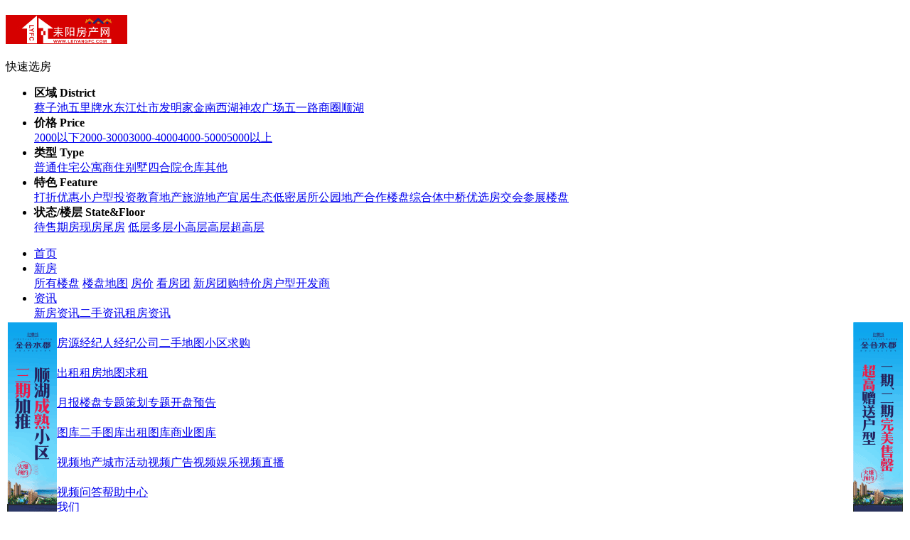

--- FILE ---
content_type: text/html
request_url: http://www.leiyangfc.com/newhouse/202004/608782/view.html
body_size: 16961
content:
<!DOCTYPE html PUBLIC "-//W3C//DTD XHTML 1.0 Transitional//EN" "http://www.w3.org/TR/xhtml1/DTD/xhtml1-transitional.dtd">
<html xmlns="http://www.w3.org/1999/xhtml" ondragstart="window.event.returnValue=false" oncontextmenu="window.event.returnValue=false" onselectstart="event.returnValue=false">
<head>
<meta http-equiv="Content-Type" content="text/html; charset=utf-8" />
<title>华发荣府-楼盘-金南-普通住宅-期房-耒阳房产网</title>
<meta name="keywords" content=""/>
<meta name="description" content="成熟周边配套设施：周边商超云集：家福乐超市、好又多超市、和谐农贸市场就在项目周边500米范围内；一条龙式教学配套：三之三幼儿园、若兰小学、振兴中学、耒阳二中，从幼儿园到高中均是耒阳名校；交通便利：2路、2A路、6路、6A路、8路、9路、9A路公交车均经过项目周边，可直达耒阳城区任何片区；沿江风光带、一线耒水江景、鹿岐峰森林公园、金南老县衙就毗邻项目，让您休闲锻炼，浏览美景有着很好的去处。"/>
<!-- 360用极速模式 -->
<meta http-equiv="X-UA-Compatible" content="IE=edge,chrome=1">
<meta name="renderer" content="webkit">
<link rel="shortcut icon" type="image/ico" href="http://www.leiyangfc.com/images/common/logo/logo.ico"/>
<script type="text/javascript">
	var CMS_ABS = 'http://www.leiyangfc.com/'
	, hostname  = '耒阳房产网'
	, tplurl    = 'http://www.leiyangfc.com/template/leiyangfc/'
    , vcodes    = ',register,login,admin,freesms,commu1,commu3,commu4,commu5,commu8,commu32,commu33,commu35,commu40,commu45,commu46,commu49,archive,archive8,archive106,archive101,archive_fy,archive_xq,payonline,pm';
	var originDomain = originDomain || document.domain;
	document.domain = 'leiyangfc.com' || document.domain;
</script>
<link rel="stylesheet" type="text/css" href="http://www.leiyangfc.com/template/leiyangfc/css/global.css?202004240002"/>
<link rel="stylesheet" type="text/css" href="http://www.leiyangfc.com/template/leiyangfc/css/xixi.css?202004240002"/>
<link rel="stylesheet" type="text/css" href="http://www.leiyangfc.com/template/leiyangfc/css/2017/newglobal.css"/>

<!-- 类型 index | newhouse | money | business | oldhouse | rent | news | special | mobile | tools -->
</head>
<body>
<link rel="stylesheet" type="text/css" href="http://www.leiyangfc.com/template/leiyangfc/css/lpindexys.css?1630334596"/>   
<link rel="stylesheet" type="text/css" href="http://www.leiyangfc.com/template/leiyangfc/css/2017/newhouse.css?202004240002"/>

 <div class="header">
      <div class="nav-top">
        <div class="inner">
          <div class="logo">
            <h1>
              <a href="http://www.leiyangfc.com/" target="_self">
                <img src="http://www.leiyangfc.com/userfiles/image/20180605/051200374fb3431c1c1746.jpg"
                alt="回到首页" />
              </a>
            </h1>
            <div class="search-list">
              <p>快速选房</p>
              <ul>
                <li>
                  <div class="cate cate-district">
                    <strong>区域
                    <span>District</span></strong>
                    <div class="cate-list">
                     <a href="http://www.leiyangfc.com/newhouse/caizichi/1.html" >蔡子池</a><a href="http://www.leiyangfc.com/newhouse/wulipai/1.html" >五里牌</a><a href="http://www.leiyangfc.com/newhouse/lysdj/1.html" >水东江</a><a href="http://www.leiyangfc.com/newhouse/lyzs/1.html" >灶市</a><a href="http://www.leiyangfc.com/newhouse/lyfmj/1.html" >发明家</a><a href="http://www.leiyangfc.com/newhouse/lyjn/1.html" >金南</a><a href="http://www.leiyangfc.com/newhouse/lyxihu/1.html" >西湖</a><a href="http://www.leiyangfc.com/newhouse/lysngc/1.html" >神农广场</a><a href="http://www.leiyangfc.com/newhouse/yanqingxian/1.html" >五一路商圈</a><a href="http://www.leiyangfc.com/newhouse/shunhu/1.html" >顺湖</a>                  </div>
                </li>
                <li>
                  <div class="cate cate-price">
                    <strong>价格
                    <span>Price</span></strong>
                    <div class="cate-list">
                    <a href="http://www.leiyangfc.com/newhouse/junjia1/1.html" >2000以下</a><a href="http://www.leiyangfc.com/newhouse/junjia2/1.html" >2000-3000</a><a href="http://www.leiyangfc.com/newhouse/junjia3/1.html" >3000-4000</a><a href="http://www.leiyangfc.com/newhouse/junjia4/1.html" >4000-5000</a><a href="http://www.leiyangfc.com/newhouse/junjia5/1.html" >5000以上</a>					</div>
                  </div>
                </li>
                <li>
                  <div class="cate cate-type">
                    <strong>类型
                    <span>Type</span></strong>
                    <div class="cate-list">
                   <a href="http://www.leiyangfc.com/newhouse/xiezhilou/1.html" >普通住宅</a><a href="http://www.leiyangfc.com/newhouse/bieshu/1.html" >公寓</a><a href="http://www.leiyangfc.com/newhouse/sz/1.html" >商住</a><a href="http://www.leiyangfc.com/newhouse/shangpu/1.html" >别墅</a><a href="http://www.leiyangfc.com/newhouse/zhuzai/1.html" >四合院</a><a href="http://www.leiyangfc.com/newhouse/cangku/1.html" >仓库</a><a href="http://www.leiyangfc.com/newhouse/qita/1.html" >其他</a></div>
                  </div>
                </li>
                <li>
                  <div class="cate cate-feature">
                    <strong>特色
                    <span>Feature</span></strong>
                    <div class="cate-list">
                     	<a href="http://www.leiyangfc.com/index.php?caid=2&addno=1&tslp=1" >打折优惠</a><a href="http://www.leiyangfc.com/index.php?caid=2&addno=1&tslp=2" >小户型投资</a><a href="http://www.leiyangfc.com/index.php?caid=2&addno=1&tslp=3" >教育地产</a><a href="http://www.leiyangfc.com/index.php?caid=2&addno=1&tslp=4" >旅游地产</a><a href="http://www.leiyangfc.com/index.php?caid=2&addno=1&tslp=5" >宜居生态</a><a href="http://www.leiyangfc.com/index.php?caid=2&addno=1&tslp=6" >低密居所</a><a href="http://www.leiyangfc.com/index.php?caid=2&addno=1&tslp=7" >公园地产</a><a href="http://www.leiyangfc.com/index.php?caid=2&addno=1&tslp=8" >合作楼盘</a><a href="http://www.leiyangfc.com/index.php?caid=2&addno=1&tslp=9" >综合体</a><a href="http://www.leiyangfc.com/index.php?caid=2&addno=1&tslp=10" >中桥优选</a><a href="http://www.leiyangfc.com/index.php?caid=2&addno=1&tslp=11" >房交会参展楼盘</a>                    </div>
                  </div>
                </li>
                <li>
                  <div class="cate cate-floor">
                    <strong>状态/楼层
                    <span>State&amp;Floor</span></strong>
                    <div class="cate-list">
                     <a href="http://www.leiyangfc.com/newhouse/daishou/1.html" >待售</a><a href="http://www.leiyangfc.com/newhouse/qifang/1.html" >期房</a><a href="http://www.leiyangfc.com/newhouse/xianfang/1.html" >现房</a><a href="http://www.leiyangfc.com/newhouse/weifang/1.html" >尾房</a>								<a href="http://www.leiyangfc.com/index.php?caid=2&addno=1&lcs=1" >低层</a><a href="http://www.leiyangfc.com/index.php?caid=2&addno=1&lcs=2" >多层</a><a href="http://www.leiyangfc.com/index.php?caid=2&addno=1&lcs=3" >小高层</a><a href="http://www.leiyangfc.com/index.php?caid=2&addno=1&lcs=4" >高层</a><a href="http://www.leiyangfc.com/index.php?caid=2&addno=1&lcs=5" >超高层 </a>					</div>
                  </div>
                </li>
              </ul>
            </div>
          </div>
       
          <div class="nav">
            <ul>
              <li class="">
                <a href="http://www.leiyangfc.com/" target="_blank">首页</a>
              </li>
              <li class="hasitems">
                   <a href="http://www.leiyangfc.com/newhouse/1.html">新房</a>                <div class="items">
                <a href="http://www.leiyangfc.com/newhouse/1.html">所有楼盘</a>              <a href="http://www.leiyangfc.com/info/f-1.html">楼盘地图</a>
              <a href="http://www.leiyangfc.com/newhouse/index3.html">房价</a>
               <a href="http://www.leiyangfc.com/kanfangtuan/">看房团</a>
                <a href="http://www.leiyangfc.com/houseonline/">新房团购</a><a href="http://www.leiyangfc.com/tejiafang/">特价房</a><a href="http://www.leiyangfc.com/model/">户型</a><a href="http://www.leiyangfc.com/developer/">开发商</a>             </div>
              </li>
              <li class="hasitems">
                <a class="tit" href="http://www.leiyangfc.com/news/">资讯</a>
              <!--资讯-->
              <div class="items">
                             
                    <a href="http://www.leiyangfc.com/news/nhouse/">新房资讯</a><a href="http://www.leiyangfc.com/news/ershouzixun/">二手资讯</a><a href="http://www.leiyangfc.com/news/zufangzixun/">租房资讯</a>                
                			  </div>
			  </li>
              <li class="hasitems">
              <a class="tit" href="http://www.leiyangfc.com/fangyuan/house/">二手</a>
              <!--二手房-->
              <div class="items">
              <a href="http://www.leiyangfc.com/index.php?caid=3&mchid=1">个人房源</a><a href="http://www.leiyangfc.com/member/mcnid_14/">经纪人</a><a href="http://www.leiyangfc.com/member/mcnid_51/">经纪公司</a><a href="http://www.leiyangfc.com/info/f-117.html">二手地图</a><a href="http://www.leiyangfc.com/newhouse/bk.html">小区</a><a href="http://www.leiyangfc.com/need/buyneed/">求购</a>			  </li>
              <li class="hasitems">
              <a class="tit" href="http://www.leiyangfc.com/fangyuan/rent/">租房</a>
              <!--出租-->
              <div class="items">
              <a href="http://www.leiyangfc.com/index.php?caid=4&mchid=1">个人出租</a><a href="http://www.leiyangfc.com/info/f-116.html">租房地图</a><a href="http://www.leiyangfc.com/need/rentneed/">求租</a>              <li class="hasitems">
               <a class="tit" href="http://www.leiyangfc.com/special/">专题</a>
              <!--专题-->
              <div class="items">
                <a href="http://www.leiyangfc.com/special/fcyb/">房产月报</a><a href="http://www.leiyangfc.com/special/loupang/">楼盘专题</a><a href="http://www.leiyangfc.com/special/chehua/">策划专题</a><a href="http://www.leiyangfc.com/special/kpyg/">开盘预告</a></li>
              <li class="hasitems">
              <a class="tit" href="http://www.leiyangfc.com/tuku/">图库</a>
              <!--图库-->
              <div class="items">
               <a href="http://www.leiyangfc.com/tuku/loupantuku/">楼盘图库</a><a href="http://www.leiyangfc.com/tuku/ershoutuku/">二手图库</a><a href="http://www.leiyangfc.com/tuku/chuzutuku/">出租图库</a><a href="http://www.leiyangfc.com/tuku/jiazhuangtuku/">商业图库</a>              </div></li>
              <li class="hasitems">
              <a class="tit" href="http://www.leiyangfc.com/fcsp/">视频</a>
              <!--视频-->
              <div class="items">
              <a href="http://www.leiyangfc.com/fcsp/loupanshipin/">楼盘视频</a><a href="http://www.leiyangfc.com/fcsp/dichanchengshi/">地产城市</a><a href="http://www.leiyangfc.com/fcsp/huodongshipin/">活动视频</a><a href="http://www.leiyangfc.com/fcsp/guanggaoshipin/">广告视频</a><a href="http://www.leiyangfc.com/fcsp/yuleshipin/">娱乐视频</a><a href="http://www.leiyangfc.com/fcsp/zhibo/">直播</a>              </div></li>
              <li class="hasitems">
                <a>更多</a>
                <div class="items">
                 <a href="http://www.leiyangfc.com/tuku/">图库</a><a href="http://www.leiyangfc.com/fcsp/">视频</a><a href="http://www.leiyangfc.com/wenda/">问答</a><a href="http://www.leiyangfc.com/help/">帮助中心</a></div>
              </li>
              <li class="">
               <a class="tit" href="http://www.leiyangfc.com/info/a-86.html" target="_blank">关于我们</a>
              </li>
              <li class="">
               <a class="tit" href="http://www.leiyangfc.com/info/a-85.html" target="_blank">联系我们</a>
              </li>
            </ul>
          </div>
          <div class="qqlogin">
            <a data-login="qq" data-window="600,470" href="javascript:;" title="QQ帐号登录" target="_self">一键登录</a>
          </div>
          <div id="userLogin" class="userlogin">
          <a id="login-btn" data-head="会员登录" data-target="#login-wrap" href="http://www.leiyangfc.com/login.php" 
          target="_self">登陆</a> 
          <a class="log-btn"  href="http://www.leiyangfc.com/register.php" target="_blank">注册</a></div>
        </div>
      </div>
    </div>
    <script>
      var _hmt = _hmt || [];
      (function() {
        var hm = document.createElement("script");
        hm.src = "https://hm.baidu.com/hm.js?f21b527d3c1eaa9a0c78258332bd4e6d";
        var s = document.getElementsByTagName("script")[0]; 
        s.parentNode.insertBefore(hm, s);
      })();
    </script>

<!-- 判断是否为楼盘文档 -->
	
<div class="wrap">
	<div class="bread clearfix">
		<span class="l"><a href="http://www.leiyangfc.com/"><i class="ico08 ico">&#xf015;</i>首页</a><i class="pipe">/</i><a href="http://www.leiyangfc.com/newhouse/1.html">楼盘</a><i class="pipe">/</i><a href="http://www.leiyangfc.com/newhouse/lyjn/1.html">金南</a><i class="pipe">/</i>普通住宅<i class="pipe">/</i>期房<i class="pipe">/</i>华发荣府</span>
		<span class="r"><i class="pipe">更新时间：</i>2020年12月16日<i class="pipe">/</i><span class="fcr"><div id="_08_count_a_608782" class="count08" url-params="{type: 'a', modid: 4, field: 'clicks'}">&nbsp;</div></span>次浏览<i class="pipe">/</i><a href="http://www.leiyangfc.com/newhouse/202004/608782/comment.html"><span class="fcr"><div id="_08_count_cu_608782" class="count08" url-params="{type: 'cu', modid: 1, field: 'aid',_and:'tocid_0'}">&nbsp;</div></span>条评论</a><i class="pipe">/</i><a class="http://www.leiyangfc.com/newhouse/202004/608782/view.html#commuadd2"><span class="fcr"><div id="_08_count_cu-yx_608782" class="count08" url-params="{type: 'cu', modid: 3, field: 'aid'}">&nbsp;</div></span>人有意向</a><i class="pipe">/</i><a href="http://www.leiyangfc.com/index.php?caid=516&lpid=608782"><span class="fcr"><div id="_08_count_cu-wd_608782" class="count08" url-params="{type: 'a', modid: 4, field: 'awds'}">&nbsp;</div></span>人提问</a></span>
	</div>
	<!--楼盘详情上--><div id="_08_adv_loupanxqs"></div>
	<div class="clearfix lptit">
	<!-- 调用楼盘二维码 -->
	    <div class="ewmurl">
	    	<!--内页扫描微信/查看手机-->
			<ul class="elist">
	<li><img src="http://www.leiyangfc.com/userfiles/qrcode/5e8e6f12dc4923d18e3c9caff8a2264c.png" width="80" height="80" />
<span>用手机看</span></li>
	</ul>

	    	<div class="qqqun"><a target="_blank" href="//shang.qq.com/wpa/qunwpa?idkey=d88509d0e50d43e6f8c1fd9f02e559a03c8330d1edf3c1c18dc8f9e61e67fc36"><img border="0" src="//pub.idqqimg.com/wpa/images/group.png" alt="耒阳房产网官方群" title="耒阳房产网官方群"></a></div>
	    </div>
		<h1 class="title">华发荣府</h1>
		<div class="items">
			<span class='tag'>期房</span><span class='tag'>普通住宅</span>        </div>
	</div>
</div>

<!-- nav -->
<div class="center">
	<div id="lpcon-nav" class="lpcon-nav clearfix">
		<div class="lp-inner clearfix">
			<ul class="lp-main-nav">
				<li id="fmn0"><a href="http://www.leiyangfc.com/newhouse/202004/608782/view.html">楼盘首页</a></li>
				<li id="fmn12"><a href="http://www.leiyangfc.com/newhouse/202004/608782/detail.html">楼盘详情</a></li>
				<li id="fmn1"><a href="http://www.leiyangfc.com/newhouse/202004/608782/news.html">楼盘动态</a></li>
				<li id="fmn2"><a href="http://www.leiyangfc.com/newhouse/202004/608782/prices.html">历史价格</a></li>
				<li id="fmn3"><a href="http://www.leiyangfc.com/newhouse/202004/608782/photos.html">图库</a></li>
				<li id="fmn4"><a href="http://www.leiyangfc.com/newhouse/202004/608782/planintro.html">户型图</a></li>
				<li id="fmn5"><a href="http://www.leiyangfc.com/newhouse/202004/608782/comment.html">楼盘点评</a></li>
				<li id="fmn6"><a target="_blank" href="http://www.leiyangfc.com/index.php?caid=516&lpid=608782">问答</a></li>
		        		        		        
						        <li id="gzlp" class="gzlp dn"><span class="kft-lbl dn">看房</span><i class="ico08">&#xf052;</i><span class="tg-lbl dn">团购</span> <i class="ico08 fz18">&#xe684;</i></li>
			</ul>

		</div>
	</div>
</div>
<!-- /nav -->
<div class="blank0"></div>
<script type="text/javascript" src="http://www.leiyangfc.com/template/leiyangfc/js/jquery.js"></script>
<script type="text/javascript">
var lpid = 608782;
$("#fmn0").addClass('act');
$('#kft,#tg').on('validatePass', function () {
	fyCummus(this,'报名');
})
</script>
<div class="blank10"></div>
<div class="wrap">
    <div class="bd-gray p15 clearfix">
        <div class="w570 r por">
            <dl id="lp-info" class="lp-info bdrs">
                <dt>楼盘均价</dt>
                <dd class="hasdt">
                    <span class="arial mr5"><i id="pri" class="pri fcr">4200</i>元/m&sup2; </span><i class="ico08 mr3 fcr">&#xe64b;</i><span class="fcr">1、房交会认购签约直减200元/㎡， 2、房交会认购签约即送物业费5年(直接抵扣房款） 3、推出5套特价房，一口价3980元/㎡（不享受以上其他优惠）</span>                </dd>
                <dt>开盘时间</dt>
                <dd class="hasdt">已开盘在售</dd>
                <dt>交房时间</dt>
                <dd class="hasdt">一期预计在2021年6月底全部交房</dd>
                <dt>楼盘地址</dt>
                <dd class="hasdt">
                    [ 金南 ] 西湖南路646号... <a class="form-bdrs btn btn-sm" href='http://www.leiyangfc.com/etools/pointer.html#lat=26.39624&lng=112.866629&zoom=13&title=华发荣府' target="_blank" ><i class="ico08 mr3">&#xe613;</i>查看地图</a>
                </dd>
                <dt>售楼地址</dt>
                <dd class="hasdt">
                    西湖东路646号华发·荣府营销中心                </dd>
				  <dt>楼盘特色</dt>
                <dd class="hasdt">
                    &nbsp;
                </dd>
				  <dt>物业类别</dt>
                <dd class="hasdt">
                    普通住宅                </dd>
				 
                                <dt>开&nbsp;&nbsp;发&nbsp;&nbsp;商</dt>
                <dd class="hasdt">
                    <i class="fcb"><a href="http://www.leiyangfc.com/developer/202004/608781/1.html" target="_blank">华发投资置业有限公司</a></i>
                </dd>
                <dd id="btns" class="btns"><a class="fcg" href="http://www.leiyangfc.com/newhouse/202004/608782/detail.html" target="_blank">更多详情信息>></a> <a class="form-bdrs btn btn-sm mr5" onclick="publicCollect('608782','',7,'new');" rel="nofollow"><i class="ico08 mr3">&#xf004;</i>收藏</a> </dd>
                <dd class="tel clearfix">
                  <div class="tel-info fcr">0734-4891111</div>
                    <p class="fcg msg">联系时，请告之在“耒阳房产网”上看到，谢谢！</p>
                </dd>
            </dl>
            <div class="blank0"></div>
        </div><!-- /详情 -->
        <div class="w570 l">
            <div id="scroll" class="jqDuang" data-obj=".sml li" data-effect="left" data-visible="5" data-steps="5" data-autoplay="0">
                <div id="flash" class="flash jqDuang" data-obj=".big li" data-autoplay="0" data-cell="#sml" data-effect="fold" data-prevbtn=".prev" data-nextbtn=".next">
                    <div id="big" class="big">
                        <ul>
                           
                                                             <li><a href="http://www.leiyangfc.com/newhouse/202004/608782/photos.html" target="_blank"><img alt="效果图" src="http://www.leiyangfc.com/userfiles/image/20200417/17120140e3a66647134049_570_380.jpg" width="570" height="380" /></a></li>
                                                                                             <li><a href="http://www.leiyangfc.com/newhouse/202004/608782/photos.html" target="_blank"><img alt="实景图" src="http://www.leiyangfc.com/userfiles/image/20200417/17115910f8ab8715f51228_570_380.jpg" width="570" height="380" /></a></li>
                                                                                             <li><a href="http://www.leiyangfc.com/newhouse/202004/608782/photos.html" target="_blank"><img alt="样版图" src="http://www.leiyangfc.com/userfiles/image/20200409/09161310557f0a29a96748_570_380.jpg" width="570" height="380" /></a></li>
                                                                                                                                                         <li><a href="http://www.leiyangfc.com/newhouse/202004/608782/photos.html" target="_blank"><img alt="区位图" src="http://www.leiyangfc.com/userfiles/image/20200417/171200046de38af8f32709_570_380.jpg" width="570" height="380" /></a></li>
                                                                                             <li><a href="http://www.leiyangfc.com/newhouse/202004/608782/photos.html" target="_blank"><img alt="鸟瞰图" src="http://www.leiyangfc.com/userfiles/image/20200417/171201204dc7bd64b84176_570_380.jpg" width="570" height="380" /></a></li>
                                                                                                                        							                         </ul>
                    </div>
                    <div class="sml-wrap">
                        <ul id="sml" class="sml">                         
														<li>
							<img alt="效果图" src="http://www.leiyangfc.com/userfiles/image/20200417/17120140e3a66647134049_450_340.jpg" width="108" height="70" />
                                <i>效果图</i>
                            </li>
														<li>
							<img alt="实景图" src="http://www.leiyangfc.com/userfiles/image/20200417/17115910f8ab8715f51228_450_340.jpg" width="108" height="70" />
                                <i>实景图</i>
                            </li>
														<li>
							<img alt="样版图" src="http://www.leiyangfc.com/userfiles/image/20200409/09161310557f0a29a96748_450_340.jpg" width="108" height="70" />
                                <i>样版图</i>
                            </li>
														<li>
							<img alt="区位图" src="http://www.leiyangfc.com/userfiles/image/20200417/171200046de38af8f32709_450_340.jpg" width="108" height="70" />
                                <i>交通图</i>
                            </li>
														<li>
							<img alt="鸟瞰图" src="http://www.leiyangfc.com/userfiles/image/20200417/171201204dc7bd64b84176_450_340.jpg" width="108" height="70" />
                                <i>规划图</i>
                            </li>
														                          </ul>
                    </div>
                    <i class="prev ico08">&#xe68c;</i>
                    <i class="next ico08">&#xe68f;</i>
                </div>
            </div>
            <script type="text/javascript">
                $(function() {
                    $('#flash').find('.prev').on('click', function () {
                        $('#scroll').jqDuang(($('#flash').jqDuang('index') - 1 + 8) % 8 <= 2 ? 0 : 1);
                    })
                    $('#flash').find('.next').on('click', function () {
                        $('#scroll').jqDuang(($('#flash').jqDuang('index') + 1) % 8 >= 5 ? 1 : 0);
                    })
                })
            </script>
            <!-- /flash 幻灯片 -->
            <div class="blank0"></div>
        </div>
    </div>
    <div class="blank20"></div>
    <div class="bd-gray plr15 yh-list">
        <ul class="ptb5">
                        <!--
                        -->
            <!-- /看房团 -->
        </ul>
    </div>
    <div class="blank1"></div>
    <div class="w800 l">
        <div class="lp-coltit"><h3 class="tit2">最新动态</h3></div>
        <div id="lpdt" class="bd-gray" style="overflow:hidden;position:relative;">
            <ul class="lp-tlist">
                                <li>
                    <i class="ico08 dot">&#xf052;</i><h4>					<a href="http://www.leiyangfc.com/news/bendiloushi/" class="news-cate-14" target="_blank">本地楼市</a> <a target="_blank" title="华发荣府|蔡子池·华发杯文艺汇演圆满成功" href="http://www.leiyangfc.com/news/202010/627585/1.html">华发荣府|蔡子池·华发杯文艺汇演圆满成功</a></h4>
                    <div class="fcg clearfix"><i class="ico08">&#xe014;</i>2020-10-22<i class="ml10 ico08">&#xe000;</i>900</div>
                </li>
                                <li class="clearfix"><a class="r" href="http://www.leiyangfc.com/newhouse/202004/608782/news.html" target="_blank">更多<span class="fcr">华发荣府</span>动态>></a></li>
            </ul>
        </div>
    </div>
    <div class="r w380">
        <div class="lp-coltit"><h3 class="tit2">楼盘订阅</h3><span class="fcg">（我们将为您保密个人信息）</span></div>
        <div id="lpyx" class="bd-gray bg-gray plr15">
            <form method="get" class="jqValidate" data-submit=".btn" data-tipmode="#yxtip" onsubmit="return fyCummus(this,'意向提交',1);">
            <input type="hidden" name="cuid" value="3" /><!--交互项目id-->
            <input type="hidden" name="cutype" value="a" /><!--a:针对文档,m:针对,都不是就不要这项-->
            <input type="hidden" name="aid" value="608782" /><!--针对文档的aid,不是针对文档就不要这项-->
            <ul class="form form-bdrs form-sm form-control">
                <li class="label-group">
                 <label><input  type="checkbox" name="fmdata[dyfl]1"  value=1 />变价通知</label><label><input  type="checkbox" name="fmdata[dyfl]2"  value=2 />优惠通知</label><label><input  type="checkbox" name="fmdata[dyfl]3"  value=3 />开盘通知</label><label><input  type="checkbox" name="fmdata[dyfl]4"  value=4 />最新动态</label><label><input  type="checkbox" name="fmdata[dyfl]5"  value=5 />发送到手机</label>                </li>
                <li>
                    <input class="txt" placeholder="您的姓名" name="fmdata[ndxm]" type="text" data-type="*0-30" offset="3" size="10"/>
                </li>
                <li>
                    <input id="fmdata[sjhm]" size="10" placeholder="您的电话" name="fmdata[sjhm]" class="txt" type="text" data-type="m"/>
                </li>
                <li class="reg-wrap" data-regcode="commu3">
                    <input type="text" name="regcode" placeholder="验证码" class="txt" value=""/>
                </li>
                <li>
                    <input type="submit" value="立即报名" class="btn" disabled="disabled" name="bsubmit" />
                </li>
                <li><span id="yxtip" ></span>&nbsp;</li>
            </ul>
            </form>
            <div class="blank5"></div>
        </div>
    </div>
    <div class="blank1"></div>
</div>
<div class="wrap clearfix">
 <div class="lp-coltit">
        <h3 class="tit1">楼盘图库</h3>
        <div class="more">
                        <a href="http://www.leiyangfc.com/newhouse/202004/608782/photos.html#caid=24" rel="nofollow">效果图(3)</a>|                                    <a href="http://www.leiyangfc.com/newhouse/202004/608782/photos.html#caid=25" rel="nofollow">实景图(5)</a>|                                    <a href="http://www.leiyangfc.com/newhouse/202004/608782/photos.html#caid=23" rel="nofollow">样版图(12)</a>|                                    <a href="http://www.leiyangfc.com/newhouse/202004/608782/photos.html#caid=22" rel="nofollow">小区图(2)</a>|                                    <a href="http://www.leiyangfc.com/newhouse/202004/608782/photos.html#caid=620" rel="nofollow">交通图(1)</a>|                                    <a href="http://www.leiyangfc.com/newhouse/202004/608782/photos.html#caid=621" rel="nofollow">规划图(1)</a>|                                                                        <a href="http://www.leiyangfc.com/newhouse/202004/608782/photos.html" target="_blank">更多>></a>
        </div>
    </div>
    <div class="bd-gray">
        <ul id="imgs" class="lp-plist clearfix plist-mod">
                        <li>
                <a href="http://www.leiyangfc.com/newhouse/202004/608782/photos.html" target="_blank">
                    <img src="http://www.leiyangfc.com/userfiles/image/20200417/1712031530105224a91312_200_150.jpg" width="200" height="150" alt="样版图"/>
                    <em>样版图</em>
                </a>
            </li>
                        <li>
                <a href="http://www.leiyangfc.com/newhouse/202004/608782/photos.html" target="_blank">
                    <img src="http://www.leiyangfc.com/userfiles/image/20200417/17120312ee4ce088813216_200_150.jpg" width="200" height="150" alt="样版图"/>
                    <em>样版图</em>
                </a>
            </li>
                        <li>
                <a href="http://www.leiyangfc.com/newhouse/202004/608782/photos.html" target="_blank">
                    <img src="http://www.leiyangfc.com/userfiles/image/20200417/1712030833cdf511551382_200_150.jpg" width="200" height="150" alt="样版图"/>
                    <em>样版图</em>
                </a>
            </li>
                        <li>
                <a href="http://www.leiyangfc.com/newhouse/202004/608782/photos.html" target="_blank">
                    <img src="http://www.leiyangfc.com/userfiles/image/20200417/1712030380dd7028da5045_200_150.jpg" width="200" height="150" alt="样版图"/>
                    <em>样版图</em>
                </a>
            </li>
                        <li>
                <a href="http://www.leiyangfc.com/newhouse/202004/608782/photos.html" target="_blank">
                    <img src="http://www.leiyangfc.com/userfiles/image/20200417/17120258ac439ed5523264_200_150.jpg" width="200" height="150" alt="样版图"/>
                    <em>样版图</em>
                </a>
            </li>
                    </ul>
    </div><!-- /楼盘图库 -->
	
    <div class="lp-coltit">
        <h3 class="tit1">户型图</h3>
        <div class="more">
                                                                                                <a href="http://www.leiyangfc.com/newhouse/202004/608782/planintro.html#shi=3" rel="nofollow">3室(1)</a>|                                    <a href="http://www.leiyangfc.com/newhouse/202004/608782/planintro.html#shi=4" rel="nofollow">4室(2)</a>|                                                                                                                                                <a href="http://www.leiyangfc.com/newhouse/202004/608782/planintro.html" target="_blank">更多>></a>
        </div>
    </div>
    <div class="bd-gray">
        <ul class="lp-plist clearfix plist-mod">
                                    <li>
                <a href="http://www.leiyangfc.com/archive.php?aid=609339" target="_blank">
                    <img src="http://www.leiyangfc.com/userfiles/image/20200417/171207536f3fdf7e469863_200_150.jpg"  width="200" height="150" alt="C户型"/>
                    <em>C户型</em>
                    <em class="fcg">4室2厅2卫&bull;123m&sup2;</em>
                </a>
            </li>
                                                <li>
                <a href="http://www.leiyangfc.com/archive.php?aid=609338" target="_blank">
                    <img src="http://www.leiyangfc.com/userfiles/image/20200417/1712071887d1a2ffa66741_200_150.jpg"  width="200" height="150" alt="B户型"/>
                    <em>B户型</em>
                    <em class="fcg">3室2厅2卫&bull;111m&sup2;</em>
                </a>
            </li>
                                                <li>
                <a href="http://www.leiyangfc.com/archive.php?aid=609337" target="_blank">
                    <img src="http://www.leiyangfc.com/userfiles/image/20200417/171206030fcf9c7f557352_200_150.jpg"  width="200" height="150" alt="A户型"/>
                    <em>A户型</em>
                    <em class="fcg">4室2厅2卫&bull;133m&sup2;</em>
                </a>
            </li>
                                </ul>
    </div><!-- /户型 -->

   

    <div class="blank10"></div>
    <!-- 地图 -->
    <div id="mapdiv" class="blank0"></div>
    <!-- //地图 -->
    <!-- 沙盘 -->
            <!-- /沙盘 -->
    <div class="lp-coltit" style="display:none;"><a class="more" href="http://www.leiyangfc.com/newhouse/202004/608782/prices.html" target="_blank">更多&gt;&gt;</a><h3 class="tit1">价格走势</h3></div>
    <div class="bd-gray p20">
        <div id="zst" style="display:none;" class="pop-zst"></div>
    </div>
    
    <!-- /计算器 -->
    <!-- 点评 -->
    <div class="w800 l"><script type="text/javascript">var $aid = 608782;</script>
	<div class="lp-coltit"><a class="more" href="http://www.leiyangfc.com/newhouse/202004/608782/comment.html" target="_blank">更多>></a><h3 class="tit1">楼盘点评</h3></div>
	<div class="lp-dp-star clearfix">
		<div class="fwb mb5">
			<i class="ico08 mr3 fcr">&#xf073;</i>综合评分 <b id="total" class="fcr">100</b>/100
		</div>
		<ul id="point-list" class="point-list"></ul>
		<ul id="star-list" class="star-list"></ul>
	</div>
	<div id="lp-dp" class="lp-dp">
						<div id="comment" class="comment">
			<div class="comment-form form form-sm">
				<form method="get" data-tipmode="#cmttip" class="jqValidate" onsubmit="return add_pl(this);">
					<input type="hidden" name="cuid" value="1">
					<input type="hidden" name="aid" value="608782">
					<input type="hidden" name="tocid" value="">
					<div class="textarea form-control">
						<textarea wrap="physical" name="fmdata[content]" data-monitor="#numtip" data-type="*5-125" placeholder="请发表您的看法(5-125个汉字)..."></textarea>
					</div>
					<div class="clearfix comment-sub por">
						<div class="btn-face"><i class="ico08">&#xf11b;</i>表情</div>
						<div class="reg-wrap w240 l" data-regcode="commu1"><input type="text" name="regcode" size="8" data-type="*0-4" class="txt" placeholder="验证码" value=""/></div>
						<div class="l">
							<span id="cmttip"></span>
						</div>
						<div class="r">
							<button type="submit" name="bsubmit" disabled="disabled" class="btn form-bdrs"><i class="ico08 mr5">&#xe7cc;</i>提交评论</button>
						</div>
						<div id="numtip" class="numtip r mr5"></div>
					</div>
				</form>
				<div class="blank1"></div>
			</div><!--评论列表-->
			<div id="pl-list" class="pl-list"></div>
						<!--//评论列表-->
		</div>
		<script type="text/javascript">
		var cmtOptCustom = {
		    loadOpt : {
				'aid' : 608782		    }
		    , zcOpt : {
				'aid' : 608782		    }
		    , dataWrap : '#pl-list'
		    , template    : function(hf) {

		        function getHf(_d) {
		            if(!_d) return '';
		            var H = '';
		            for (var i = 0; i < _d.length; i++) {
		                H += getHfTpl(_d[i]);
		            };
		            return H;
		        }
		        // 回复模板
		        function getHfTpl(hf) {
		            return '<div class="hfcon">'
		                +       '<div class="plcon-hd">'
		                +           '<span class="colorbl">'+hf.mname+'</span>&nbsp;' + getLocalTime(hf.createdate) + '&nbsp;回复'
		                +       '</div>'
		                +       '<div class="plcon-bd">'+ showFace(hf.content) +'</div>'
		                + '</div>';
		        }
		        var _len = this.subitems && this.subitems.length || 0;
		        return !hf ? '<div class="pl-box">'
		                    + '    <div class="plcon" data-zc="' + this.cid + '">'
		                    + '        <div class="plcon-hd">'
		                    + '            <span class="plcon-hd-tip">'+ this.louceng +'</span><span class="colorbl">' + this.mname + '</span>&nbsp;' + getLocalTime(this.createdate, 1)
		                    + '        </div>'
		                    + '        <div class="plcon-bd">'
		                    +              showFace(this.content)
		                    + '            <div class="zc_btn">'
		                    + '                <a class="zc"><i class="ico08">&#xf089;</i>支持<em>(' + (this.opt1?this.opt1:0) + ')</em></a> '
		                    // 楼盘首页去掉回复按钮
    			                    + '            </div>'
		                    + '        </div>'
		                    + '    </div>'
		                    +      (_len ? getHf(this.subitems) : '')
		                    + '</div>'
		                : getHfTpl(this);
		    }
		}	

		</script>
		<script type="text/javascript">$.fn.jqModal || document.write('<script src="http://www.leiyangfc.com/template/leiyangfc/js/jqmodal.js"><\/script>');</script>
		<script type="text/javascript" src="http://www.leiyangfc.com/template/leiyangfc/js/news_comment.js"></script>
			</div>
	

</div>
    <!-- /点评 -->
    <div class="w380 r">

        <div class="lp-yx">
            <div class="lp-coltit"><h3>楼盘印象</h3></div>
            <div class="bd-gray p15">
                <div class="search-group form form-bdrs">
                    <button type="submit" class="btn" onclick="add_yinxiang()"><i class="ico08 mr3">&#xe64e;</i>添加印象</button>
                    <div class="txt-wrap">
                        <input type="text" id="yinxiang" class="txt" name="yinxiang" placeholder="至多5个字"/>
                    </div>
                </div>
                <div class="blank15"></div>
                <div id="items" class="items clearfix"></div>
            </div>
        </div><!-- /楼盘印象 -->
        <!-- 问答 -->
        <div class="lp-coltit"><a rel="nofollow" data-head="我要提问" data-css='{"width": "600"}' href="http://www.leiyangfc.com/etools/wdadd.php?pid=608782&caid=517&domain=www.leiyangfc.com" class="btn form-bdrs r btn-jqModal"><i class="ico08 mr3">&#xf059;</i>我要提问</a><h3><a target="_blank" href="http://www.leiyangfc.com/index.php?caid=516&lpid=608782">楼盘问答</a></h3></div>
        <div class="bd-gray clearfix ptb10">
            <div class="lp-tlist6">
                <div class="clearfix plr15">
                    <form action="http://www.leiyangfc.com/index.php?" target="_blank">
                        <input type="hidden" value="517" name="caid">
                        <div class="search-group form form-bdrs">
                            <button type="submit" class="btn"><i class="ico08 mr5">&#xf002;</i>搜索</button>
                            <div class="txt-wrap"><input type="text" placeholder="请输入关键字" name="searchword" class="txt" value="" ></div>
                        </div>
                    </form>
                    <div class="blank5"></div>
                    <ul>
                                            </ul>
                </div>
            </div>
        </div>
        <!-- /问答 -->
        <!-- 常见问题 -->
        <div class="lp-coltit"><h3>常见问题</h3></div>
        <div class="bd-gray clearfix lp-tlist6 ptb10">
            <ul class="mlr15">
                            </ul>
        </div>
        <!-- /常见问题 -->
    </div>

    <!-- 其它楼盘 -->
    <div class="blank0"></div>
    <div class="w30p">
        <div class="mr20">
            <div class="lp-coltit"><h3><a href="http://www.leiyangfc.com/newhouse/1.html" target="_blank">热门楼盘</a></h3></div>
            <div class="lp-tlist3 bd-gray clearfix">
                <ul>
                                        <li><i class="td1"><a href="http://www.leiyangfc.com/newhouse/201710/58/view.html" title="台北帝宝•金湾二期" target="_blank">台北帝宝•金湾二期</a></i><i class="td2"><b class="fcr">4500</b>元/m&sup2;</i><i class="td3">金南</i></li>
                                        <li><i class="td1"><a href="http://www.leiyangfc.com/newhouse/201710/87/view.html" title="狮子岭花苑" target="_blank">狮子岭花苑</a></i><i class="td2"><b class="fcr">4500</b>元/m&sup2;</i><i class="td3">灶市</i></li>
                                        <li><i class="td1"><a href="http://www.leiyangfc.com/newhouse/201710/19/view.html" title="腾凤新城-世纪北苑" target="_blank">腾凤新城-世纪北苑</a></i><i class="td2"><b class="fcr">2688</b>元/m&sup2;</i><i class="td3">五里牌</i></li>
                                        <li><i class="td1"><a href="http://www.leiyangfc.com/newhouse/201710/9/view.html" title="开元.盛世华城" target="_blank">开元.盛世华城</a></i><i class="td2"><b class="fcr">3580</b>元/m&sup2;</i><i class="td3">蔡子池</i></li>
                                        <li><i class="td1"><a href="http://www.leiyangfc.com/newhouse/201710/32/view.html" title="外滩公馆" target="_blank">外滩公馆</a></i><i class="td2"><b class="fcr">4800</b>元/m&sup2;</i><i class="td3">灶市</i></li>
                                        <li><i class="td1"><a href="http://www.leiyangfc.com/newhouse/201710/82/view.html" title="广厦名都" target="_blank">广厦名都</a></i><i class="td2"><b class="fcr">4600</b>元/m&sup2;</i><i class="td3">五里牌</i></li>
                                        <li><i class="td1"><a href="http://www.leiyangfc.com/newhouse/201710/75/view.html" title="平安•和润园二期" target="_blank">平安•和润园二期</a></i><i class="td2"><b class="fcr">4300</b>元/m&sup2;</i><i class="td3">灶市</i></li>
                                        <li><i class="td1"><a href="http://www.leiyangfc.com/newhouse/201901/601359/view.html" title="合兴·顺湖城" target="_blank">合兴·顺湖城</a></i><i class="td2"><b class="fcr">5400</b>元/m&sup2;</i><i class="td3">顺湖</i></li>
                                        <li><i class="td1"><a href="http://www.leiyangfc.com/newhouse/201812/601010/view.html" title="合兴·新城" target="_blank">合兴·新城</a></i><i class="td2"><b class="fcr">5150</b>元/m&sup2;</i><i class="td3">五里牌</i></li>
                                        <li><i class="td1"><a href="http://www.leiyangfc.com/newhouse/201711/596314/view.html" title="印象•春天" target="_blank">印象•春天</a></i><i class="td2"><b class="fcr">4180</b>元/m&sup2;</i><i class="td3">灶市</i></li>
                                    </ul>
            </div>
        </div>
    </div>
    <div class="w30p">
        <div class="lp-coltit"><h3><a href="http://www.leiyangfc.com/index.php?caid=2&addno=1&djfrom=3200&djto=5200" target="_blank">同价位楼盘</a></h3></div>
        <div class="lp-tlist3 bd-gray clearfix">
            <ul>
                                <li><i class="td1"><a href="http://www.leiyangfc.com/newhouse/202101/629823/view.html" title="景泰·印象顺湖" target="_blank">景泰·印象顺湖</a></i><i class="td2"><b class="fcr">4600</b>元/m&sup2;</i><i class="td3">顺湖</i></li>
                                <li><i class="td1"><a href="http://www.leiyangfc.com/newhouse/202012/628988/view.html" title="碧水明珠" target="_blank">碧水明珠</a></i><i class="td2"><b class="fcr">3888</b>元/m&sup2;</i><i class="td3">蔡子池</i></li>
                                <li><i class="td1"><a href="http://www.leiyangfc.com/newhouse/202005/610081/view.html" title="合兴.金色江湾" target="_blank">合兴.金色江湾</a></i><i class="td2"><b class="fcr">4000</b>元/m&sup2;</i><i class="td3">五里牌</i></li>
                                <li><i class="td1"><a href="http://www.leiyangfc.com/newhouse/202003/608396/view.html" title="铜锣洲壹号" target="_blank">铜锣洲壹号</a></i><i class="td2"><b class="fcr">3500</b>元/m&sup2;</i><i class="td3">水东江</i></li>
                                <li><i class="td1"><a href="http://www.leiyangfc.com/newhouse/202003/607832/view.html" title="伟成·公馆" target="_blank">伟成·公馆</a></i><i class="td2"><b class="fcr">4180</b>元/m&sup2;</i><i class="td3">五里牌</i></li>
                                <li><i class="td1"><a href="http://www.leiyangfc.com/newhouse/202001/607145/view.html" title="大汉龙城" target="_blank">大汉龙城</a></i><i class="td2"><b class="fcr">4500</b>元/m&sup2;</i><i class="td3">五里牌</i></li>
                                <li><i class="td1"><a href="http://www.leiyangfc.com/newhouse/201909/603444/view.html" title="领秀佳园三期·锦園" target="_blank">领秀佳园三期·锦園</a></i><i class="td2"><b class="fcr">4380</b>元/m&sup2;</i><i class="td3">蔡子池</i></li>
                                <li><i class="td1"><a href="http://www.leiyangfc.com/newhouse/201908/602923/view.html" title="花畔里" target="_blank">花畔里</a></i><i class="td2"><b class="fcr">3800</b>元/m&sup2;</i><i class="td3">灶市</i></li>
                                <li><i class="td1"><a href="http://www.leiyangfc.com/newhouse/201908/602743/view.html" title="白沙至尊·时代央著" target="_blank">白沙至尊·时代央著</a></i><i class="td2"><b class="fcr">4800</b>元/m&sup2;</i><i class="td3">五里牌</i></li>
                                <li><i class="td1"><a href="http://www.leiyangfc.com/newhouse/201905/602258/view.html" title="滨江学府" target="_blank">滨江学府</a></i><i class="td2"><b class="fcr">4380</b>元/m&sup2;</i><i class="td3">水东江</i></li>
                            </ul>
        </div>
    </div>
    <div class="w30p">
        <div class="ml20">
            <div class="lp-coltit"><h3><a href="http://www.leiyangfc.com/newhouse/lyjn/1.html" target="_blank">周边楼盘</a></h3></div>
            <div class="lp-tlist3 bd-gray clearfix">
                <ul>
                                        <li><i class="td1"><a href="http://www.leiyangfc.com/newhouse/202012/629198/view.html" title="山水华庭" target="_blank">山水华庭</a></i><i class="td2">待定</i><i class="td3"><a target="_blank" href="http://www.leiyangfc.com/info.php?fid=8&chid=4#aids=608782,629198">+对比</a></i></li>
                                        <li><i class="td1"><a href="http://www.leiyangfc.com/newhouse/202012/628509/view.html" title="金域•水岸" target="_blank">金域•水岸</a></i><i class="td2">待定</i><i class="td3"><a target="_blank" href="http://www.leiyangfc.com/info.php?fid=8&chid=4#aids=608782,628509">+对比</a></i></li>
                                        <li><i class="td1"><a href="http://www.leiyangfc.com/newhouse/201710/58/view.html" title="台北帝宝•金湾二期" target="_blank">台北帝宝•金湾二期</a></i><i class="td2"><b class="fcr">4500</b>元/m&sup2;</i><i class="td3"><a target="_blank" href="http://www.leiyangfc.com/info.php?fid=8&chid=4#aids=608782,58">+对比</a></i></li>
                                    </ul>
            </div>
        </div>
    </div>
    <div class="blank0"></div>
    <!-- /其它楼盘 -->
    <!-- 对联广告 -->
    <div style="display:">
     <div id="followDiv_0" style="display: none;z-index: 10; position: absolute; width: 70px; height: 300px; left: 10px; top: 120px;">
      <div id="followDiv_0_tb">
        <a href="http://www.leiyangfc.com/newhouse/201710/79/view.html" target="blank">
              <img src="/new_fc/xh_left.gif" width="70" height="300" border="0" />
        </a>
      </div>
      <div id="followDiv_0_ts" style="display: none;">
        <a href="http://www.leiyangfc.com/newhouse/201710/79/view.html" target="blank">
          <img src="/new_fc/xh_left.gif" width="20" height="265" border="0" />
        </a>
      </div>
      <div id="followDiv_0_b" style="text-align: center;line-height:14px;padding-top:2px;">
        <a href="javascript:void(0);" onclick="hidefloaters('0','left')">
          <img src="../../../new_fc/close_me.gif"/>
        </a>
      </div>
    </div>
    <div id="followDiv_1"
    style="display: none;z-index: 10; position: absolute; width: 70px; height: 300px; text-align: right; right: 10px; top: 120px;">
      <div id="followDiv_1_tb">
        <a href="http://www.leiyangfc.com/newhouse/201710/79/view.html" target="blank">
               <img src="/new_fc/xh_right.gif" width="70" height="300" border="0" />
        </a>
      </div>
      <div id="followDiv_1_ts" style="display:none;">
        <a href="http://www.leiyangfc.com/newhouse/201710/79/view.html" target="blank">
          <img src="/new_fc/xh_right.gif" width="20" height="265" border="0" />
        </a>
      </div>
      <div id="followDiv_1_b" style="text-align: center;line-height:14px;padding-top:2px;">
        <a href="javascript:void(0);" onclick="hidefloaters('1','right')">
          <img src="../../../new_fc/close_me.gif" />
        </a>
      </div>
    </div>
    <div id="followDiv_2" style="z-index: 10; position: absolute; width: 70px; height: 300px; left: 10px; top: 453px;">
      <div id="followDiv_2_tb">
        <a href="http://www.leiyangfc.com/newhouse/201710/80/view.html" target="blank">
          <img src="/new_fc/jg_left.gif" width="70" height="300" border="0" />
        </a>
      </div>
      <div id="followDiv_2_ts" style="display:none;">
        <a href="http://www.leiyangfc.com/newhouse/201710/79/view.html" target="blank">
          <img src="/new_fc/jg_left.gif" width="20" height="265" border="0" />
        </a>
      </div>
      <div id="followDiv_2_b" style="text-align: center;line-height:14px;padding-top:2px;">
        <a href="javascript:void(0);" onclick="hidefloaters('2','left')">
          <img src="../../../new_fc/close_me.gif" />
        </a>
      </div>
    </div>
    <div id="followDiv_3"
    style="z-index: 10; position: absolute; width: 70px; height: 300px; text-align: right; right: 10px; top: 453px;">
      <div id="followDiv_3_tb">
        <a href="http://www.leiyangfc.com/newhouse/201710/80/view.html" target="blank">
          <img src="/new_fc/jg_right.gif" width="70" height="300" border="0" />
        </a>
      </div>
      <div id="followDiv_3_ts" style="display:none;">
        <a href="http://fang.eti.cn/" target="blank">
          <img src="/new_fc/jg_right.gif" width="20" height="265" border="0" />
        </a>
      </div>
      <div id="followDiv_3_b" style="text-align: center;line-height:14px;padding-top:2px;">
        <a href="javascript:void(0);" onclick="hidefloaters('3','right')">
          <img src="../../../new_fc/close_me.gif" />
        </a>
      </div>
    </div>
</div>
</div>
<script src="http://www.leiyangfc.com//template/leiyangfc/js/common/duilianguanggao.js"></script>
<script type="text/javascript" src="http://www.leiyangfc.com/template/leiyangfc/js/jqduang.js"></script>
<script type="text/javascript" src="http://www.leiyangfc.com/template/leiyangfc/js/highcharts.js"></script>
<script>
        var jsonData = {
            "title": "",
            "series": [{
                "name": "\u672c\u9879\u76ee\u623f\u4ef7",
                "datatype": "house",
                "data": [
                                ['20-04-17',4200]
                                ,['20-04-17',4200]
                                ,['20-04-09',4100]
                                ].reverse()
            }],
            "month_s": ['04/17','04/17','04/09'].reverse()
        };
        $.each(jsonData.series[0].data, function (i, b) {
            jsonData.min = i == 0 ? b[1] : Math.min(b[1],jsonData.min);
        })
</script>

<script type="text/javascript" src="http://www.leiyangfc.com/template/leiyangfc/js/lp.js"></script>
<div class="wrap">
	<div class="blank20"></div>
	<div class="bd-gray p10">
		<strong class="fcr"><i class="ico08 fz14 mr3">&#xf0a1;</i>免责声明：</strong>本页面旨在为广大用户提供更多信息的无偿服务；不声明或保证所提供信息的准确性和完整性。本站内所有内容亦不表明本网站之观点或意见，仅供参考和借鉴，购房者在购房时仍需慎重考虑。购房者参考本站信息，进行房屋交易所造成的任何后果与本网站无关，当政府司法机关依照法定程序要求本网站披露个人资料时，我们将根据执法单位之要求或为公共安全之目的提供个人资料。在此情况下之任何披露，本网站均得免责。本页面所提到房屋面积如无特别标示，均指建筑面积。	</div>
</div>
<div class="blank10"></div>
<div class="blank1"></div>
<script>(function(){
var src = (document.location.protocol == "http:") ? "http://js.passport.qihucdn.com/11.0.1.js?63bc1729ea884b4cdb370c3db15b4bd7":"https://jspassport.ssl.qhimg.com/11.0.1.js?63bc1729ea884b4cdb370c3db15b4bd7";
document.write('<script src="' + src + '" id="sozz"><\/script>');
})();
</script>
<div id="login-wrap" class="w420 modal" data-head="会员登录">
    <form class="jqValidate" data-tipmode="#tipinfo" onsubmit="return _08Login(this)">
        <div style="height:270px;" class="p0-10">
            <div class="wrap-pc" data-title="账号登录">
                <div style="height:8px">
                    <span id="tipinfo" class="poa" style="line-height:16px;margin-top:-12px;"></span>
                </div>
                <ul class="form form-lg form-control bdrs form-fz16">
                    <li>
                        <input type="text" placeholder="用户名" class="txt user" data-type="*3-15" size="25" id="username" name="username" value=""/>
                    </li>
                    <li><input type="password" placeholder="密码" class="txt psd" size="25" id="password" name="password" value="" data-type="*"/></li>
                    <li class="reg-wrap" data-regcode="login">
                        <input type="text" placeholder="验证码" name="regcode" class="txt regcode" placeholder="" value=""/>
                    </li>
                    <li>
                        <input type="submit" class="btnok btn" name="cmslogin"  value="立即登录" />
                    </li>
                </ul>
            </div><!-- /普通账号登录 -->
            <div class="wrap-wx dn tc por" data-title="微信登录" style="padding-top:20px">
                <h3 class="mb10">手机微信扫描，安全登录</h3>
                <img class="wx-img" width="150" height="150"> <br/>
                <span id="wx-tag-tip" class="fcg mr10">使用帮助</span>
                <span id="wx-refresh"><i class="ico08 mr3 fco">&#xf025;</i>重新加载</span>
                <img id="wx-login-tip" class="wx-login-tip" src="http://www.leiyangfc.com/template/leiyangfc/images/weixin_logintip.png">
            </div><!-- /微信登录 -->
        </div>
        <div class="p0-10 login-other">
            <a data-login="qq" data-window="600,470" href="javascript:;" title="QQ帐号登录"  class="mr10 dn" target="_self"><i class="ico08 fz22 fcb mr5">&#xf1d6;</i>QQ登录</a><a class="mr10 dn" data-login="sina" data-window="770,600" href="javascript:;" title="新浪微博帐号登录"  target="_self"><i class="ico08 fz22 fcr mr5">&#xf18a;</i>微博登录</a><a class="mt5" href="http://www.leiyangfc.com/tools/lostpwd.php?" target="_blank"><i class="ico08 fz20 fcg">&#xf059;</i>忘记密码</a>
        </div>
    </form>
    <i id="ico-login" class="ico-login" title="微信登录"></i></div><!-- /登录框 -->

<script type="text/javascript">window.jQuery || document.write('<script src="http://www.leiyangfc.com/template/leiyangfc/js/jquery.js"><\/script>');</script>
<script type="text/javascript">$.fn.jqModal || document.write('<script src="http://www.leiyangfc.com/template/leiyangfc/js/jqmodal.js?202004240002"><\/script>');</script>
<script type="text/javascript">$.fn.jqValidate || document.write('<script src="http://www.leiyangfc.com/template/leiyangfc/js/jqvalidate.js?202004240002"><\/script>');</script>
<script type="text/javascript">$.fn.jqScrollspy || document.write('<script src="http://www.leiyangfc.com/template/leiyangfc/js/jqscrollspy.js?202004240002"><\/script>');</script>
<script type="text/javascript">$.fn.jqFixed || document.write('<script src="http://www.leiyangfc.com/template/leiyangfc/js/jqfixed.js?202004240002"><\/script>');</script>
<script type="text/javascript" src="http://www.leiyangfc.com/template/leiyangfc/js/common.js?202004240002"></script>
<script type="text/javascript">
//第三方登录
var urls = {
    "qq": CMS_ABS + "tools/other_site_sdk/qqcom/oauth/qq_login.php",
    "qq_reauth": CMS_ABS + "tools/other_site_sdk/qqcom/oauth/qq_login.php",
    "qq_status": 0,
    "sina": "https://api.weibo.com/oauth2/authorize?client_id=3239507731&redirect_uri="+ CMS_ABS +"tools/other_site_sdk/other_site_public_callback.php?type=sina&response_type=code",
    "sina_reauth": CMS_ABS + "tools/other_site_sdk/other_site_public_callback.php?type=sina&act=sina_reauth",
    "sina_status": 1};
var childWindow;
$('[data-login]').each(function() {
      var $this = $(this),
      loginV    = $this.data('login'),
      aWs       = $this.data('window').split(',');

      if (!urls[loginV + '_status']) {
        $this
        .show()
        .click(function() {
            childWindow = window.open(urls[loginV], loginV, "width=" + aWs[0] + ",height=" + aWs[1] + ",left=" + ((window.screen.availWidth - aWs[0]) / 2) + ",top=" + ((window.screen.availHeight - aWs[1]) / 2));
            return false;
        });
      };
});
</script>

<div class="blank1"></div>
<div class="footer">
    <div class="wrap">
        <div class="footer-nav clearfix">
            <dl>
                <dt>新房</dt>
                <dd>
                <a href="http://www.leiyangfc.com/newhouse/1.html">所有楼盘</a>				<a href="http://www.leiyangfc.com/index.php?caid=2&tslp=9&addno=1">投资地产</a>
				<a href="http://www.leiyangfc.com/info.php?fid=1">地图找房</a>
				<a href="http://www.leiyangfc.com/houseonline/">新房团购</a>
				<a href="http://www.leiyangfc.com/tejiafang">特价房</a>
	
                </dd>
            </dl>
            <dl>
                <dt>资讯</dt>
                <dd>
				<a href="http://www.leiyangfc.com/news/gonggao/" target="_blank" title="房产公告">房产公告</a>
				<a href="http://www.leiyangfc.com/news/xinpankuaixun/" target="_blank" title="房产公告">楼市速递</a>
				<a href="http://www.leiyangfc.com/news/yhhd/" target="_blank" title="房产公告">优惠活动</a>
				<a href="http://www.leiyangfc.com/news/daydata/" target="_blank" title="房产公告">交易数据</a>
				<a href="http://www.leiyangfc.com/news/kfrj/" target="_blank" title="房产公告">看房日记</a>
                </dd>
            </dl>
            <dl class="ewm">
                <dt>web端、wap端、微信端 多平台信息实时共享</dt>
                <dd class="tc">
					  <div class="l  mr30">
						<img alt="耒阳房产网"  src="http://www.leiyangfc.com/userfiles/image/20171031/31171400845562c0f13328.jpg"  height="120" width="120" /><br/>
						耒阳房产网公众号
                    </div>
        			                    <div class="l mr30">
                    	<img src="/new_fc/gh_335b89e8e1e2_430.jpg" width="120" alt="耒阳房产网" height="120" /><br/>耒阳房产网小程序
                    </div>
                                        					<div class="l">
                    	<img src="/new_fc/1528871959.png" alt="耒阳房产网" width="120" height="120" /><br/>耒阳房产网手机版
                    </div>
                                      
                </dd>
            </dl>
            <dl>
                <dt>二手</dt>
                <dd>
                   <a href="http://www.leiyangfc.com/fangyuan/house/">在售房源</a><a href="http://www.leiyangfc.com/member/mcnid_51/">经纪公司</a>
				   <a href="http://www.leiyangfc.com/newhouse/bk.html">小区</a>
				   <a href="http://www.leiyangfc.com/info/f-117.html">二手地图</a>
				   <a href="http://www.leiyangfc.com/need/buyneed/">求购</a>
          </dd>
            </dl>
            <!-- 
            <dl>
                <dt>租房</dt>
                <dd>
                <a href="http://www.leiyangfc.com/index.php?caid=4&mchid=1">个人出租</a><a href="http://www.leiyangfc.com/info/f-116.html">租房地图</a><a href="http://www.leiyangfc.com/need/rentneed/">求租</a>                </dd>
            </dl>
            -->
            <dl>
                <dt>工具</dt>
                <dd>
                 <a href="#" title="购房能力评估"> 合同网签 </a>
							<a href="#" title="税费计算器"> 合同查询 </a>
							<a href="http://www.leiyangfc.com//info.php?fid=3" title="贷款计算器"> 贷款计算器 </a>
							<a href="http://www.leiyangfc.com//info.php?fid=4" title="提前还贷"> 提前还贷 </a>
							<a href="http://www.leiyangfc.com//info.php?fid=108" title="税费计算器"> 税费计算器 </a>
                </dd>
            </dl>
            
        </div>
        <div class="webinfo">
            <a href="http://www.leiyangfc.com/info/f-9.html" target="_blank">网站地图</a>|<a href="http://www.leiyangfc.com/info/a-85.html" target="_blank" rel="nofollow">联系我们</a>|<a href="http://www.leiyangfc.com/info/a-86.html" target="_blank" rel="nofollow">关于我们</a>|<a href="http://www.leiyangfc.com/info.php?fid=102" target="_blank" rel="nofollow">网站提问</a>|<a href="http://www.leiyangfc.com/help/" target="_blank">帮助中心</a>|<a href="http://www.leiyangfc.com/info/f-109.html" target="_blank">手机版</a>
        </div>
        <div class="copyright">
		 — 做专业的耒阳房产信息综合门户，提供最全的耒阳二手房,耒阳新房,耒阳租房,耒阳商铺,耒阳楼盘,耒阳房价等房产信息。 
 <br/>
 地址:湖南省耒阳市五梅路5678号（耒阳软件开发创意园） 电话(Tel):15116868788、0734-4328718 EMAIL:236274801@qq.com
 <br/>
耒阳市房参谋地产置业有限责任公司  耒阳市房地产行业协会 版权所有 网站备案/许可证号: <a target="_blank" href="http://beian.miit.gov.cn​" style="display:inline-block;text-decoration:none;height:20px;line-height:20px;">湘ICP备14004550号-2</a>
<a target="_blank" href="#" style="display:inline-block;text-decoration:none;height:20px;line-height:20px;"><img src="http://www.lysq.com/static/images/ga.png" style="float:left;">湘公网安备 43048102000106号</a>				</div>
    </div>
		<script src="http://www.leiyangfc.com//template/leiyangfc/js/common/commoncall.js"></script>
		<script>
(function(){
    var bp = document.createElement('script');
    var curProtocol = window.location.protocol.split(':')[0];
    if (curProtocol === 'https') {
        bp.src = 'https://zz.bdstatic.com/linksubmit/push.js';
    }
    else {
        bp.src = 'http://push.zhanzhang.baidu.com/push.js';
    }
    var s = document.getElementsByTagName("script")[0];
    s.parentNode.insertBefore(bp, s);
})();
</script>
<script>(function(){
var src = (document.location.protocol == "http:") ? "http://js.passport.qihucdn.com/11.0.1.js?05cc65c703c447096e16f6104fcb1e79":"https://jspassport.ssl.qhimg.com/11.0.1.js?05cc65c703c447096e16f6104fcb1e79";
document.write('<script src="' + src + '" id="sozz"><\/script>');
})();
</script>
</div><!-- /footer -->




<style type="text/css">
    .pl-list{max-height: 525px;overflow: hidden;position: relative;}
</style>
<!-- 发送到手机短信模板 -->
<script type="text/javascript">
    var isOpenMob='arc4info';

    var msgpara = 'a,4,608782';
</script>
<div id="pop-phone" class="dn pop modal">
    <div class="phlayer">
        <div class="p5">
            <div class="popphone_info">
                <div id="sendm_msg">
                                                                    华发荣府，地址：西湖南路646号，电话:07344891111，均价：4200元【耒阳房产网】
                                                            </div>
                <i class="ico08">&#xe64b;</i>
            </div>
        </div>
        <div class="blank10"></div>
        <form name="semdm_form" class="jqValidate" id="semdm_form" data-tipmode="#smstip"  onsubmit="return sendSMSphone(this)">
            <ul class="form form-control">
                <li>
                    <div class="blank20 mt-15"><span id="smstip"></span></div>
                    <input type="text" class="txt form-control" placeholder="您的手机号" data-type="m" name="tel" id="mobinfo"/>
                </li>
                <li class="reg-wrap" data-regcode="freesms">
                    <input type="text" placeholder="验证码" name="regcode" class="txt regcode" placeholder="" value=""/>
                </li>
                <li>
                    <input type="submit" class="btn" id="subsmsbnt" value="立即发送"/>
                </li>
            </ul>
        </form>
    </div>
</div>
<script type="text/javascript" src="http://www.leiyangfc.com/template/leiyangfc/js/smsmessage.js"></script>
<!-- 调用地图 -->
<script type="text/javascript">
$(function() {
    setTimeout(function() {
        $('#mapdiv').replaceWith('<iframe id="iframe" width="100%" height="393" scrolling="no" allowtransparency="true" frameborder="0" src="http://www.leiyangfc.com/info.php?fid=115&lp=608782&domain='+originDomain+'" ></iframe>');
    },3000);
})
</script>
</body>
</html><script type="text/javascript" src="http://www.leiyangfc.com/tools/ptool.php?mode=arc&static=1&aid=608782&chid=4&mid=10002" charset="utf-8"></script>        <script type="text/javascript">window.jQuery || document.write('<script src="http://www.leiyangfc.com/images/common/jquery-1.10.2.min.js"><\/script>');</script><script type="text/javascript" src="http://www.leiyangfc.com/include/js/common_footer.min.js" charset="utf-8"></script>

--- FILE ---
content_type: application/x-javascript
request_url: http://www.leiyangfc.com//template/leiyangfc/js/common/commoncall.js
body_size: 830
content:
$(function(){
/*
	顶部导航
*/
	//顶部导航加上子菜单类名
	$('.header .nav li').has('.items').addClass('hasitems');

	//顶部导航绑定鼠标事件
	$('.header .nav li').on('mouseover',function(){
		$('.header .nav li').removeClass('act');
		$(this).addClass('act');
	}).on('mouseleave',function() {
		$('.header .nav li').removeClass('act');
	});

	//顶部导航LOGO下拉菜单
	$('.header .logo').on('mouseover',function(){
		$(this).addClass('act');
	}).on('mouseleave',function(){
		$(this).removeClass('act');
	});
	$('.header .logo .search-list').on('mouseover',function(){
		$(this).parent('.logo').addClass('act');
	});

	//地区分站下拉菜单
	$('.areasite').on('mouseover',function(){
		$(this).addClass('act');
	}).on('mouseleave',function(){
		$(this).removeClass('act');
	});

	/*
		导航下搜索
	*/
		$('.header .search-top .search-box .s-cate').on('mouseover',function(){
			$(this).find('div').fadeIn('fast');
		}).on('mouseleave',function(){
			$(this).find('div').hide();
		}).on('click','li',function(){
			$(this).siblings('li').removeClass('act');
			$(this).addClass('act');
			$(this).parents('.s-cate').find('span').html($(this).text()+'<em></em>');
			$(this).parents('.s-cate').find('div').hide();
		});
		$('.header .search-top .search-box form .s-txt').on('click',function(e){
			e.stopPropagation();
			if($('.header .search-top .search-box .s-cate .act').index()===0) {
				$('.header .search-top .search-box .search-list').slideDown();
			}
		});
		$(document).on('click',function(){
			backNormal();
		});
		function backNormal() {
			$('.nav-search-bar').removeClass('expend');
			$('.qqlogin, .userlogin').show();
			$('.header .search-top .search-box .search-list').slideUp();
		}
	/*
	
	/*
		返回顶部按钮
	*/
	$('.quick-fix-nav .backtop').on('click',function(){
		$('html,body').animate({scrollTop:0},1000);
	});
	$(window).on('scroll',function(){
		if($(window).scrollTop() > $(window).height()) {
			$('.quick-fix-nav .backtop').fadeIn().css('display','block');
		} else {
			$('.quick-fix-nav .backtop').fadeOut();
		}
	});

});


--- FILE ---
content_type: application/x-javascript
request_url: http://www.leiyangfc.com//template/leiyangfc/js/common/duilianguanggao.js
body_size: 963
content:
//����
lastScrollY = 0;
	function heartBeat() {
    var diffY;
    if (document.documentElement && document.documentElement.scrollTop) diffY = document.documentElement.scrollTop;
    else if (document.body) diffY = document.body.scrollTop
    else {
                        /*Netscape stuff*/
     }
	    //alert(diffY);
	    percent = .1 * (diffY - lastScrollY);
	    if (percent > 0) percent = Math.ceil(percent);
	    else percent = Math.floor(percent);
	    document.getElementById("followDiv_0").style.top = parseInt(document.getElementById("followDiv_0").style.top) + percent + "px";
	    document.getElementById("followDiv_1").style.top = parseInt(document.getElementById("followDiv_1").style.top) + percent + "px";
	    document.getElementById("followDiv_2").style.top = parseInt(document.getElementById("followDiv_2").style.top) + percent + "px";
	    document.getElementById("followDiv_3").style.top = parseInt(document.getElementById("followDiv_3").style.top) + percent + "px";
	    lastScrollY = lastScrollY + percent;
	    //alert(lastScrollY);
	}
	//�������ɾ���󣬶�������������Ļ���ƶ���
	window.setInterval("heartBeat()", 3);
	//-->
	//�رհ�ť
	function close_left1() {
	    left1.style.visibility = 'hidden';
	}
	function close_left2() {
	    left2.style.visibility = 'hidden';
	}
	function close_right1() {
	    right1.style.visibility = 'hidden';
	}
	function close_right2() {
	    right2.style.visibility = 'hidden';
	}
	//��ʾ��ʽ
	function hidefloaters(f_id, f_side) {
	    if (f_id == '') {} else {
	        if (document.getElementById("followDiv_" + f_id + "_tb") == undefined || document.getElementById("followDiv_" + f_id + "_ts") == undefined) {
	            return false;
	        } else {
	            document.getElementById("followDiv_" + f_id + "_tb").style.display = "none";
	            document.getElementById("followDiv_" + f_id).style.width = "20px";
	            document.getElementById("followDiv_" + f_id + "_b").innerHTML = "<a href=\"javascript:void(0);\" onclick=\"showfloaters('" + f_id + "','" + f_side + "')\"><img src=\"http://www.9ihome.com/adimgs/repeat.gif\" /></a>"
	            if (f_side == "right") {
	                //document.getElementById("followDiv_"+f_id+"_ts").style.paddingLeft = "70px";
	                //document.getElementById("followDiv_"+f_id+"_b").style.paddingLeft = "70px";
	            }
	            document.getElementById("followDiv_" + f_id + "_ts").style.display = "";

	        }
	    }
	}

	function showfloaters(f_id, f_side) {
	    if (f_id == '') {} else {
	        if (document.getElementById("followDiv_" + f_id + "_tb") == undefined || document.getElementById("followDiv_" + f_id + "_ts") == undefined) {
	            return false;
	        } else {
	            document.getElementById("followDiv_" + f_id + "_ts").style.display = "none";
	            document.getElementById("followDiv_" + f_id).style.width = "90px";
	            document.getElementById("followDiv_" + f_id + "_b").innerHTML = "<a href=\"javascript:void(0);\" onclick=\"hidefloaters('" + f_id + "','" + f_side + "')\"><img src=\"http://www.9ihome.com/adimgs/close_me.gif\" width=90 height=14 /></a>"
	            if (f_side == "right") {
	                document.getElementById("followDiv_" + f_id + "_ts").style.paddingLeft = "";
	                document.getElementById("followDiv_" + f_id + "_b").style.paddingLeft = "";
	            }
	            document.getElementById("followDiv_" + f_id + "_tb").style.display = "";
	        }
	    }
	}

// end